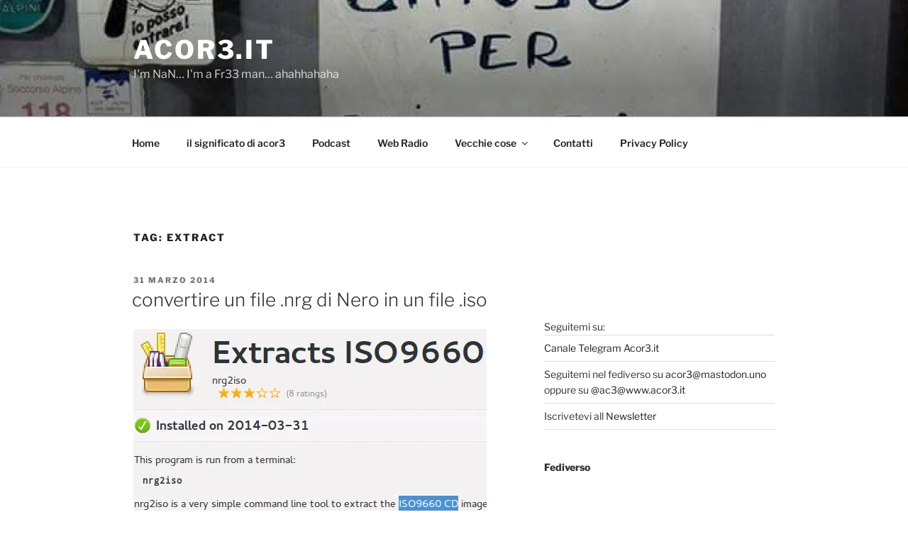

--- FILE ---
content_type: application/javascript
request_url: https://www.acor3.it/public/test/santo.asp?type=js
body_size: 784
content:
acor3_it_generate();

function santo_track()
{
	try
	{
		var trackerUrl = "https://www.acor3.it/public/test/santo_ajax_track/santo_track.asp?u=";
		var http = false;
		var hn = window.location.hostname;
		var docHref = document.location.href;

		if(navigator.appName == "Microsoft Internet Explorer") {
		  http = new ActiveXObject("Microsoft.XMLHTTP");
		} else {
		  http = new XMLHttpRequest();
		}

		trackerUrl=trackerUrl+hn
		//alert(hn);	
		http.open("GET", trackerUrl);
		http.onreadystatechange=function() {
		  if(http.readyState == 4) {
			//alert(http.responseText);
		  }
		}
		http.send(null);
	}
	catch(e){
		//catch and just suppress error
	}
}

function acor3_it_generate() {
	//santo_track();
	url='http://www.acor3.it/public/test/santo.asp?type=js';
	url_ssl='https://www.acor3.it/public/test/santo.asp?type=js';
	
	scr = document.getElementsByTagName('script');
	
	for (i=0; i<scr.length; i++) {
		if (scr[i].src.startsWith(url) || scr[i].src.startsWith(url_ssl))	{
		
			
			
			var aNode = document.createElement('a');
            aNode.target = '_blank';
            aNode.href = 'https://www.acor3.it/2011/12/22/campagna-di-sostentamento-del-santo-del-giorno/';
			
			// now create clickable text
			// sometext = document.createTextNode("test in progress");

			var validHost='';
			if(window.location.hostname==validHost || true)
			{
				sometext = document.createTextNode("Santa Prisca, martire");
			}else{
				sometext = document.createTextNode("Invalid ClientID");
			}
			
			
			aNode.appendChild(sometext);
            
			scr[i].parentNode.appendChild(aNode);
			
			break;
		}
	}
}
